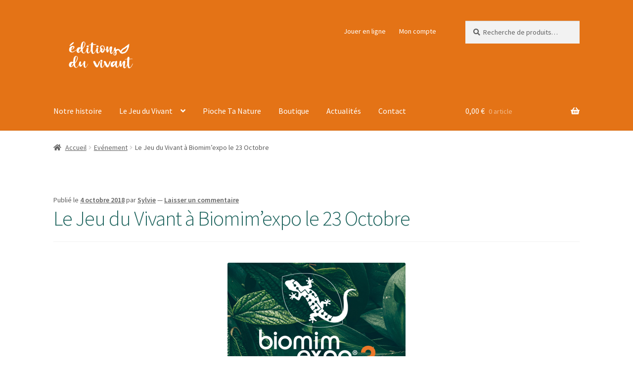

--- FILE ---
content_type: text/html; charset=UTF-8
request_url: https://editionsduvivant.fr/le-jeu-du-vivant-au-biomimexpo-le-23-octobre-2018
body_size: 13841
content:
<!doctype html>
<html lang="fr-FR">
<head>
<meta charset="UTF-8">
<meta name="viewport" content="width=device-width, initial-scale=1">
<link rel="profile" href="http://gmpg.org/xfn/11">
<link rel="pingback" href="https://editionsduvivant.fr/xmlrpc.php">

<title>Le Jeu du Vivant à Biomim&rsquo;expo le 23 Octobre &#8211; editionsjeuduvivant.fr</title>
<meta name='robots' content='max-image-preview:large' />
<link rel='dns-prefetch' href='//fonts.googleapis.com' />
<link rel="alternate" type="application/rss+xml" title="editionsjeuduvivant.fr &raquo; Flux" href="https://editionsduvivant.fr/feed" />
<link rel="alternate" type="application/rss+xml" title="editionsjeuduvivant.fr &raquo; Flux des commentaires" href="https://editionsduvivant.fr/comments/feed" />
<link rel="alternate" type="application/rss+xml" title="editionsjeuduvivant.fr &raquo; Le Jeu du Vivant à Biomim&rsquo;expo le 23 Octobre Flux des commentaires" href="https://editionsduvivant.fr/le-jeu-du-vivant-au-biomimexpo-le-23-octobre-2018/feed" />
<link rel="alternate" title="oEmbed (JSON)" type="application/json+oembed" href="https://editionsduvivant.fr/wp-json/oembed/1.0/embed?url=https%3A%2F%2Feditionsduvivant.fr%2Fle-jeu-du-vivant-au-biomimexpo-le-23-octobre-2018" />
<link rel="alternate" title="oEmbed (XML)" type="text/xml+oembed" href="https://editionsduvivant.fr/wp-json/oembed/1.0/embed?url=https%3A%2F%2Feditionsduvivant.fr%2Fle-jeu-du-vivant-au-biomimexpo-le-23-octobre-2018&#038;format=xml" />
<style id='wp-img-auto-sizes-contain-inline-css'>
img:is([sizes=auto i],[sizes^="auto," i]){contain-intrinsic-size:3000px 1500px}
/*# sourceURL=wp-img-auto-sizes-contain-inline-css */
</style>
<style id='wp-emoji-styles-inline-css'>

	img.wp-smiley, img.emoji {
		display: inline !important;
		border: none !important;
		box-shadow: none !important;
		height: 1em !important;
		width: 1em !important;
		margin: 0 0.07em !important;
		vertical-align: -0.1em !important;
		background: none !important;
		padding: 0 !important;
	}
/*# sourceURL=wp-emoji-styles-inline-css */
</style>
<style id='wp-block-library-inline-css'>
:root{--wp-block-synced-color:#7a00df;--wp-block-synced-color--rgb:122,0,223;--wp-bound-block-color:var(--wp-block-synced-color);--wp-editor-canvas-background:#ddd;--wp-admin-theme-color:#007cba;--wp-admin-theme-color--rgb:0,124,186;--wp-admin-theme-color-darker-10:#006ba1;--wp-admin-theme-color-darker-10--rgb:0,107,160.5;--wp-admin-theme-color-darker-20:#005a87;--wp-admin-theme-color-darker-20--rgb:0,90,135;--wp-admin-border-width-focus:2px}@media (min-resolution:192dpi){:root{--wp-admin-border-width-focus:1.5px}}.wp-element-button{cursor:pointer}:root .has-very-light-gray-background-color{background-color:#eee}:root .has-very-dark-gray-background-color{background-color:#313131}:root .has-very-light-gray-color{color:#eee}:root .has-very-dark-gray-color{color:#313131}:root .has-vivid-green-cyan-to-vivid-cyan-blue-gradient-background{background:linear-gradient(135deg,#00d084,#0693e3)}:root .has-purple-crush-gradient-background{background:linear-gradient(135deg,#34e2e4,#4721fb 50%,#ab1dfe)}:root .has-hazy-dawn-gradient-background{background:linear-gradient(135deg,#faaca8,#dad0ec)}:root .has-subdued-olive-gradient-background{background:linear-gradient(135deg,#fafae1,#67a671)}:root .has-atomic-cream-gradient-background{background:linear-gradient(135deg,#fdd79a,#004a59)}:root .has-nightshade-gradient-background{background:linear-gradient(135deg,#330968,#31cdcf)}:root .has-midnight-gradient-background{background:linear-gradient(135deg,#020381,#2874fc)}:root{--wp--preset--font-size--normal:16px;--wp--preset--font-size--huge:42px}.has-regular-font-size{font-size:1em}.has-larger-font-size{font-size:2.625em}.has-normal-font-size{font-size:var(--wp--preset--font-size--normal)}.has-huge-font-size{font-size:var(--wp--preset--font-size--huge)}.has-text-align-center{text-align:center}.has-text-align-left{text-align:left}.has-text-align-right{text-align:right}.has-fit-text{white-space:nowrap!important}#end-resizable-editor-section{display:none}.aligncenter{clear:both}.items-justified-left{justify-content:flex-start}.items-justified-center{justify-content:center}.items-justified-right{justify-content:flex-end}.items-justified-space-between{justify-content:space-between}.screen-reader-text{border:0;clip-path:inset(50%);height:1px;margin:-1px;overflow:hidden;padding:0;position:absolute;width:1px;word-wrap:normal!important}.screen-reader-text:focus{background-color:#ddd;clip-path:none;color:#444;display:block;font-size:1em;height:auto;left:5px;line-height:normal;padding:15px 23px 14px;text-decoration:none;top:5px;width:auto;z-index:100000}html :where(.has-border-color){border-style:solid}html :where([style*=border-top-color]){border-top-style:solid}html :where([style*=border-right-color]){border-right-style:solid}html :where([style*=border-bottom-color]){border-bottom-style:solid}html :where([style*=border-left-color]){border-left-style:solid}html :where([style*=border-width]){border-style:solid}html :where([style*=border-top-width]){border-top-style:solid}html :where([style*=border-right-width]){border-right-style:solid}html :where([style*=border-bottom-width]){border-bottom-style:solid}html :where([style*=border-left-width]){border-left-style:solid}html :where(img[class*=wp-image-]){height:auto;max-width:100%}:where(figure){margin:0 0 1em}html :where(.is-position-sticky){--wp-admin--admin-bar--position-offset:var(--wp-admin--admin-bar--height,0px)}@media screen and (max-width:600px){html :where(.is-position-sticky){--wp-admin--admin-bar--position-offset:0px}}

/*# sourceURL=wp-block-library-inline-css */
</style><link rel='stylesheet' id='wc-blocks-style-css' href='https://editionsduvivant.fr/wp-content/plugins/woocommerce/assets/client/blocks/wc-blocks.css?ver=wc-10.4.3' media='all' />
<style id='global-styles-inline-css'>
:root{--wp--preset--aspect-ratio--square: 1;--wp--preset--aspect-ratio--4-3: 4/3;--wp--preset--aspect-ratio--3-4: 3/4;--wp--preset--aspect-ratio--3-2: 3/2;--wp--preset--aspect-ratio--2-3: 2/3;--wp--preset--aspect-ratio--16-9: 16/9;--wp--preset--aspect-ratio--9-16: 9/16;--wp--preset--color--black: #000000;--wp--preset--color--cyan-bluish-gray: #abb8c3;--wp--preset--color--white: #ffffff;--wp--preset--color--pale-pink: #f78da7;--wp--preset--color--vivid-red: #cf2e2e;--wp--preset--color--luminous-vivid-orange: #ff6900;--wp--preset--color--luminous-vivid-amber: #fcb900;--wp--preset--color--light-green-cyan: #7bdcb5;--wp--preset--color--vivid-green-cyan: #00d084;--wp--preset--color--pale-cyan-blue: #8ed1fc;--wp--preset--color--vivid-cyan-blue: #0693e3;--wp--preset--color--vivid-purple: #9b51e0;--wp--preset--gradient--vivid-cyan-blue-to-vivid-purple: linear-gradient(135deg,rgb(6,147,227) 0%,rgb(155,81,224) 100%);--wp--preset--gradient--light-green-cyan-to-vivid-green-cyan: linear-gradient(135deg,rgb(122,220,180) 0%,rgb(0,208,130) 100%);--wp--preset--gradient--luminous-vivid-amber-to-luminous-vivid-orange: linear-gradient(135deg,rgb(252,185,0) 0%,rgb(255,105,0) 100%);--wp--preset--gradient--luminous-vivid-orange-to-vivid-red: linear-gradient(135deg,rgb(255,105,0) 0%,rgb(207,46,46) 100%);--wp--preset--gradient--very-light-gray-to-cyan-bluish-gray: linear-gradient(135deg,rgb(238,238,238) 0%,rgb(169,184,195) 100%);--wp--preset--gradient--cool-to-warm-spectrum: linear-gradient(135deg,rgb(74,234,220) 0%,rgb(151,120,209) 20%,rgb(207,42,186) 40%,rgb(238,44,130) 60%,rgb(251,105,98) 80%,rgb(254,248,76) 100%);--wp--preset--gradient--blush-light-purple: linear-gradient(135deg,rgb(255,206,236) 0%,rgb(152,150,240) 100%);--wp--preset--gradient--blush-bordeaux: linear-gradient(135deg,rgb(254,205,165) 0%,rgb(254,45,45) 50%,rgb(107,0,62) 100%);--wp--preset--gradient--luminous-dusk: linear-gradient(135deg,rgb(255,203,112) 0%,rgb(199,81,192) 50%,rgb(65,88,208) 100%);--wp--preset--gradient--pale-ocean: linear-gradient(135deg,rgb(255,245,203) 0%,rgb(182,227,212) 50%,rgb(51,167,181) 100%);--wp--preset--gradient--electric-grass: linear-gradient(135deg,rgb(202,248,128) 0%,rgb(113,206,126) 100%);--wp--preset--gradient--midnight: linear-gradient(135deg,rgb(2,3,129) 0%,rgb(40,116,252) 100%);--wp--preset--font-size--small: 14px;--wp--preset--font-size--medium: 23px;--wp--preset--font-size--large: 26px;--wp--preset--font-size--x-large: 42px;--wp--preset--font-size--normal: 16px;--wp--preset--font-size--huge: 37px;--wp--preset--spacing--20: 0.44rem;--wp--preset--spacing--30: 0.67rem;--wp--preset--spacing--40: 1rem;--wp--preset--spacing--50: 1.5rem;--wp--preset--spacing--60: 2.25rem;--wp--preset--spacing--70: 3.38rem;--wp--preset--spacing--80: 5.06rem;--wp--preset--shadow--natural: 6px 6px 9px rgba(0, 0, 0, 0.2);--wp--preset--shadow--deep: 12px 12px 50px rgba(0, 0, 0, 0.4);--wp--preset--shadow--sharp: 6px 6px 0px rgba(0, 0, 0, 0.2);--wp--preset--shadow--outlined: 6px 6px 0px -3px rgb(255, 255, 255), 6px 6px rgb(0, 0, 0);--wp--preset--shadow--crisp: 6px 6px 0px rgb(0, 0, 0);}:root :where(.is-layout-flow) > :first-child{margin-block-start: 0;}:root :where(.is-layout-flow) > :last-child{margin-block-end: 0;}:root :where(.is-layout-flow) > *{margin-block-start: 24px;margin-block-end: 0;}:root :where(.is-layout-constrained) > :first-child{margin-block-start: 0;}:root :where(.is-layout-constrained) > :last-child{margin-block-end: 0;}:root :where(.is-layout-constrained) > *{margin-block-start: 24px;margin-block-end: 0;}:root :where(.is-layout-flex){gap: 24px;}:root :where(.is-layout-grid){gap: 24px;}body .is-layout-flex{display: flex;}.is-layout-flex{flex-wrap: wrap;align-items: center;}.is-layout-flex > :is(*, div){margin: 0;}body .is-layout-grid{display: grid;}.is-layout-grid > :is(*, div){margin: 0;}.has-black-color{color: var(--wp--preset--color--black) !important;}.has-cyan-bluish-gray-color{color: var(--wp--preset--color--cyan-bluish-gray) !important;}.has-white-color{color: var(--wp--preset--color--white) !important;}.has-pale-pink-color{color: var(--wp--preset--color--pale-pink) !important;}.has-vivid-red-color{color: var(--wp--preset--color--vivid-red) !important;}.has-luminous-vivid-orange-color{color: var(--wp--preset--color--luminous-vivid-orange) !important;}.has-luminous-vivid-amber-color{color: var(--wp--preset--color--luminous-vivid-amber) !important;}.has-light-green-cyan-color{color: var(--wp--preset--color--light-green-cyan) !important;}.has-vivid-green-cyan-color{color: var(--wp--preset--color--vivid-green-cyan) !important;}.has-pale-cyan-blue-color{color: var(--wp--preset--color--pale-cyan-blue) !important;}.has-vivid-cyan-blue-color{color: var(--wp--preset--color--vivid-cyan-blue) !important;}.has-vivid-purple-color{color: var(--wp--preset--color--vivid-purple) !important;}.has-black-background-color{background-color: var(--wp--preset--color--black) !important;}.has-cyan-bluish-gray-background-color{background-color: var(--wp--preset--color--cyan-bluish-gray) !important;}.has-white-background-color{background-color: var(--wp--preset--color--white) !important;}.has-pale-pink-background-color{background-color: var(--wp--preset--color--pale-pink) !important;}.has-vivid-red-background-color{background-color: var(--wp--preset--color--vivid-red) !important;}.has-luminous-vivid-orange-background-color{background-color: var(--wp--preset--color--luminous-vivid-orange) !important;}.has-luminous-vivid-amber-background-color{background-color: var(--wp--preset--color--luminous-vivid-amber) !important;}.has-light-green-cyan-background-color{background-color: var(--wp--preset--color--light-green-cyan) !important;}.has-vivid-green-cyan-background-color{background-color: var(--wp--preset--color--vivid-green-cyan) !important;}.has-pale-cyan-blue-background-color{background-color: var(--wp--preset--color--pale-cyan-blue) !important;}.has-vivid-cyan-blue-background-color{background-color: var(--wp--preset--color--vivid-cyan-blue) !important;}.has-vivid-purple-background-color{background-color: var(--wp--preset--color--vivid-purple) !important;}.has-black-border-color{border-color: var(--wp--preset--color--black) !important;}.has-cyan-bluish-gray-border-color{border-color: var(--wp--preset--color--cyan-bluish-gray) !important;}.has-white-border-color{border-color: var(--wp--preset--color--white) !important;}.has-pale-pink-border-color{border-color: var(--wp--preset--color--pale-pink) !important;}.has-vivid-red-border-color{border-color: var(--wp--preset--color--vivid-red) !important;}.has-luminous-vivid-orange-border-color{border-color: var(--wp--preset--color--luminous-vivid-orange) !important;}.has-luminous-vivid-amber-border-color{border-color: var(--wp--preset--color--luminous-vivid-amber) !important;}.has-light-green-cyan-border-color{border-color: var(--wp--preset--color--light-green-cyan) !important;}.has-vivid-green-cyan-border-color{border-color: var(--wp--preset--color--vivid-green-cyan) !important;}.has-pale-cyan-blue-border-color{border-color: var(--wp--preset--color--pale-cyan-blue) !important;}.has-vivid-cyan-blue-border-color{border-color: var(--wp--preset--color--vivid-cyan-blue) !important;}.has-vivid-purple-border-color{border-color: var(--wp--preset--color--vivid-purple) !important;}.has-vivid-cyan-blue-to-vivid-purple-gradient-background{background: var(--wp--preset--gradient--vivid-cyan-blue-to-vivid-purple) !important;}.has-light-green-cyan-to-vivid-green-cyan-gradient-background{background: var(--wp--preset--gradient--light-green-cyan-to-vivid-green-cyan) !important;}.has-luminous-vivid-amber-to-luminous-vivid-orange-gradient-background{background: var(--wp--preset--gradient--luminous-vivid-amber-to-luminous-vivid-orange) !important;}.has-luminous-vivid-orange-to-vivid-red-gradient-background{background: var(--wp--preset--gradient--luminous-vivid-orange-to-vivid-red) !important;}.has-very-light-gray-to-cyan-bluish-gray-gradient-background{background: var(--wp--preset--gradient--very-light-gray-to-cyan-bluish-gray) !important;}.has-cool-to-warm-spectrum-gradient-background{background: var(--wp--preset--gradient--cool-to-warm-spectrum) !important;}.has-blush-light-purple-gradient-background{background: var(--wp--preset--gradient--blush-light-purple) !important;}.has-blush-bordeaux-gradient-background{background: var(--wp--preset--gradient--blush-bordeaux) !important;}.has-luminous-dusk-gradient-background{background: var(--wp--preset--gradient--luminous-dusk) !important;}.has-pale-ocean-gradient-background{background: var(--wp--preset--gradient--pale-ocean) !important;}.has-electric-grass-gradient-background{background: var(--wp--preset--gradient--electric-grass) !important;}.has-midnight-gradient-background{background: var(--wp--preset--gradient--midnight) !important;}.has-small-font-size{font-size: var(--wp--preset--font-size--small) !important;}.has-medium-font-size{font-size: var(--wp--preset--font-size--medium) !important;}.has-large-font-size{font-size: var(--wp--preset--font-size--large) !important;}.has-x-large-font-size{font-size: var(--wp--preset--font-size--x-large) !important;}
/*# sourceURL=global-styles-inline-css */
</style>

<style id='classic-theme-styles-inline-css'>
/*! This file is auto-generated */
.wp-block-button__link{color:#fff;background-color:#32373c;border-radius:9999px;box-shadow:none;text-decoration:none;padding:calc(.667em + 2px) calc(1.333em + 2px);font-size:1.125em}.wp-block-file__button{background:#32373c;color:#fff;text-decoration:none}
/*# sourceURL=/wp-includes/css/classic-themes.min.css */
</style>
<link rel='stylesheet' id='storefront-gutenberg-blocks-css' href='https://editionsduvivant.fr/wp-content/themes/storefront/assets/css/base/gutenberg-blocks.css?ver=4.6.2' media='all' />
<style id='storefront-gutenberg-blocks-inline-css'>

				.wp-block-button__link:not(.has-text-color) {
					color: #ffffff;
				}

				.wp-block-button__link:not(.has-text-color):hover,
				.wp-block-button__link:not(.has-text-color):focus,
				.wp-block-button__link:not(.has-text-color):active {
					color: #ffffff;
				}

				.wp-block-button__link:not(.has-background) {
					background-color: #e47316;
				}

				.wp-block-button__link:not(.has-background):hover,
				.wp-block-button__link:not(.has-background):focus,
				.wp-block-button__link:not(.has-background):active {
					border-color: #cb5a00;
					background-color: #cb5a00;
				}

				.wc-block-grid__products .wc-block-grid__product .wp-block-button__link {
					background-color: #e47316;
					border-color: #e47316;
					color: #ffffff;
				}

				.wp-block-quote footer,
				.wp-block-quote cite,
				.wp-block-quote__citation {
					color: #5e5e5e;
				}

				.wp-block-pullquote cite,
				.wp-block-pullquote footer,
				.wp-block-pullquote__citation {
					color: #5e5e5e;
				}

				.wp-block-image figcaption {
					color: #5e5e5e;
				}

				.wp-block-separator.is-style-dots::before {
					color: #20655f;
				}

				.wp-block-file a.wp-block-file__button {
					color: #ffffff;
					background-color: #e47316;
					border-color: #e47316;
				}

				.wp-block-file a.wp-block-file__button:hover,
				.wp-block-file a.wp-block-file__button:focus,
				.wp-block-file a.wp-block-file__button:active {
					color: #ffffff;
					background-color: #cb5a00;
				}

				.wp-block-code,
				.wp-block-preformatted pre {
					color: #5e5e5e;
				}

				.wp-block-table:not( .has-background ):not( .is-style-stripes ) tbody tr:nth-child(2n) td {
					background-color: #fdfdfd;
				}

				.wp-block-cover .wp-block-cover__inner-container h1:not(.has-text-color),
				.wp-block-cover .wp-block-cover__inner-container h2:not(.has-text-color),
				.wp-block-cover .wp-block-cover__inner-container h3:not(.has-text-color),
				.wp-block-cover .wp-block-cover__inner-container h4:not(.has-text-color),
				.wp-block-cover .wp-block-cover__inner-container h5:not(.has-text-color),
				.wp-block-cover .wp-block-cover__inner-container h6:not(.has-text-color) {
					color: #ffffff;
				}

				div.wc-block-components-price-slider__range-input-progress,
				.rtl .wc-block-components-price-slider__range-input-progress {
					--range-color: #b64902;
				}

				/* Target only IE11 */
				@media all and (-ms-high-contrast: none), (-ms-high-contrast: active) {
					.wc-block-components-price-slider__range-input-progress {
						background: #b64902;
					}
				}

				.wc-block-components-button:not(.is-link) {
					background-color: #333333;
					color: #ffffff;
				}

				.wc-block-components-button:not(.is-link):hover,
				.wc-block-components-button:not(.is-link):focus,
				.wc-block-components-button:not(.is-link):active {
					background-color: #1a1a1a;
					color: #ffffff;
				}

				.wc-block-components-button:not(.is-link):disabled {
					background-color: #333333;
					color: #ffffff;
				}

				.wc-block-cart__submit-container {
					background-color: #ffffff;
				}

				.wc-block-cart__submit-container::before {
					color: rgba(220,220,220,0.5);
				}

				.wc-block-components-order-summary-item__quantity {
					background-color: #ffffff;
					border-color: #5e5e5e;
					box-shadow: 0 0 0 2px #ffffff;
					color: #5e5e5e;
				}
			
/*# sourceURL=storefront-gutenberg-blocks-inline-css */
</style>
<link rel='stylesheet' id='contact-form-7-css' href='https://editionsduvivant.fr/wp-content/plugins/contact-form-7/includes/css/styles.css?ver=6.1.4' media='all' />
<style id='woocommerce-inline-inline-css'>
.woocommerce form .form-row .required { visibility: visible; }
/*# sourceURL=woocommerce-inline-inline-css */
</style>
<link rel='stylesheet' id='storefront-style-css' href='https://editionsduvivant.fr/wp-content/themes/storefront/style.css?ver=4.6.2' media='all' />
<style id='storefront-style-inline-css'>

			.main-navigation ul li a,
			.site-title a,
			ul.menu li a,
			.site-branding h1 a,
			button.menu-toggle,
			button.menu-toggle:hover,
			.handheld-navigation .dropdown-toggle {
				color: #ffffff;
			}

			button.menu-toggle,
			button.menu-toggle:hover {
				border-color: #ffffff;
			}

			.main-navigation ul li a:hover,
			.main-navigation ul li:hover > a,
			.site-title a:hover,
			.site-header ul.menu li.current-menu-item > a {
				color: #ffffff;
			}

			table:not( .has-background ) th {
				background-color: #f8f8f8;
			}

			table:not( .has-background ) tbody td {
				background-color: #fdfdfd;
			}

			table:not( .has-background ) tbody tr:nth-child(2n) td,
			fieldset,
			fieldset legend {
				background-color: #fbfbfb;
			}

			.site-header,
			.secondary-navigation ul ul,
			.main-navigation ul.menu > li.menu-item-has-children:after,
			.secondary-navigation ul.menu ul,
			.storefront-handheld-footer-bar,
			.storefront-handheld-footer-bar ul li > a,
			.storefront-handheld-footer-bar ul li.search .site-search,
			button.menu-toggle,
			button.menu-toggle:hover {
				background-color: #e47316;
			}

			p.site-description,
			.site-header,
			.storefront-handheld-footer-bar {
				color: #ffffff;
			}

			button.menu-toggle:after,
			button.menu-toggle:before,
			button.menu-toggle span:before {
				background-color: #ffffff;
			}

			h1, h2, h3, h4, h5, h6, .wc-block-grid__product-title {
				color: #20655f;
			}

			.widget h1 {
				border-bottom-color: #20655f;
			}

			body,
			.secondary-navigation a {
				color: #5e5e5e;
			}

			.widget-area .widget a,
			.hentry .entry-header .posted-on a,
			.hentry .entry-header .post-author a,
			.hentry .entry-header .post-comments a,
			.hentry .entry-header .byline a {
				color: #636363;
			}

			a {
				color: #b64902;
			}

			a:focus,
			button:focus,
			.button.alt:focus,
			input:focus,
			textarea:focus,
			input[type="button"]:focus,
			input[type="reset"]:focus,
			input[type="submit"]:focus,
			input[type="email"]:focus,
			input[type="tel"]:focus,
			input[type="url"]:focus,
			input[type="password"]:focus,
			input[type="search"]:focus {
				outline-color: #b64902;
			}

			button, input[type="button"], input[type="reset"], input[type="submit"], .button, .widget a.button {
				background-color: #e47316;
				border-color: #e47316;
				color: #ffffff;
			}

			button:hover, input[type="button"]:hover, input[type="reset"]:hover, input[type="submit"]:hover, .button:hover, .widget a.button:hover {
				background-color: #cb5a00;
				border-color: #cb5a00;
				color: #ffffff;
			}

			button.alt, input[type="button"].alt, input[type="reset"].alt, input[type="submit"].alt, .button.alt, .widget-area .widget a.button.alt {
				background-color: #333333;
				border-color: #333333;
				color: #ffffff;
			}

			button.alt:hover, input[type="button"].alt:hover, input[type="reset"].alt:hover, input[type="submit"].alt:hover, .button.alt:hover, .widget-area .widget a.button.alt:hover {
				background-color: #1a1a1a;
				border-color: #1a1a1a;
				color: #ffffff;
			}

			.pagination .page-numbers li .page-numbers.current {
				background-color: #e6e6e6;
				color: #545454;
			}

			#comments .comment-list .comment-content .comment-text {
				background-color: #f8f8f8;
			}

			.site-footer {
				background-color: #e47316;
				color: #ffffff;
			}

			.site-footer a:not(.button):not(.components-button) {
				color: #ffffff;
			}

			.site-footer .storefront-handheld-footer-bar a:not(.button):not(.components-button) {
				color: #ffffff;
			}

			.site-footer h1, .site-footer h2, .site-footer h3, .site-footer h4, .site-footer h5, .site-footer h6, .site-footer .widget .widget-title, .site-footer .widget .widgettitle {
				color: #ffffff;
			}

			.page-template-template-homepage.has-post-thumbnail .type-page.has-post-thumbnail .entry-title {
				color: #ffffff;
			}

			.page-template-template-homepage.has-post-thumbnail .type-page.has-post-thumbnail .entry-content {
				color: #000000;
			}

			@media screen and ( min-width: 768px ) {
				.secondary-navigation ul.menu a:hover {
					color: #ffffff;
				}

				.secondary-navigation ul.menu a {
					color: #ffffff;
				}

				.main-navigation ul.menu ul.sub-menu,
				.main-navigation ul.nav-menu ul.children {
					background-color: #d56407;
				}

				.site-header {
					border-bottom-color: #d56407;
				}
			}
/*# sourceURL=storefront-style-inline-css */
</style>
<link rel='stylesheet' id='storefront-icons-css' href='https://editionsduvivant.fr/wp-content/themes/storefront/assets/css/base/icons.css?ver=4.6.2' media='all' />
<link rel='stylesheet' id='storefront-fonts-css' href='https://fonts.googleapis.com/css?family=Source+Sans+Pro%3A400%2C300%2C300italic%2C400italic%2C600%2C700%2C900&#038;subset=latin%2Clatin-ext&#038;ver=4.6.2' media='all' />
<link rel='stylesheet' id='storefront-woocommerce-style-css' href='https://editionsduvivant.fr/wp-content/themes/storefront/assets/css/woocommerce/woocommerce.css?ver=4.6.2' media='all' />
<style id='storefront-woocommerce-style-inline-css'>
@font-face {
				font-family: star;
				src: url(https://editionsduvivant.fr/wp-content/plugins/woocommerce/assets/fonts/star.eot);
				src:
					url(https://editionsduvivant.fr/wp-content/plugins/woocommerce/assets/fonts/star.eot?#iefix) format("embedded-opentype"),
					url(https://editionsduvivant.fr/wp-content/plugins/woocommerce/assets/fonts/star.woff) format("woff"),
					url(https://editionsduvivant.fr/wp-content/plugins/woocommerce/assets/fonts/star.ttf) format("truetype"),
					url(https://editionsduvivant.fr/wp-content/plugins/woocommerce/assets/fonts/star.svg#star) format("svg");
				font-weight: 400;
				font-style: normal;
			}
			@font-face {
				font-family: WooCommerce;
				src: url(https://editionsduvivant.fr/wp-content/plugins/woocommerce/assets/fonts/WooCommerce.eot);
				src:
					url(https://editionsduvivant.fr/wp-content/plugins/woocommerce/assets/fonts/WooCommerce.eot?#iefix) format("embedded-opentype"),
					url(https://editionsduvivant.fr/wp-content/plugins/woocommerce/assets/fonts/WooCommerce.woff) format("woff"),
					url(https://editionsduvivant.fr/wp-content/plugins/woocommerce/assets/fonts/WooCommerce.ttf) format("truetype"),
					url(https://editionsduvivant.fr/wp-content/plugins/woocommerce/assets/fonts/WooCommerce.svg#WooCommerce) format("svg");
				font-weight: 400;
				font-style: normal;
			}

			a.cart-contents,
			.site-header-cart .widget_shopping_cart a {
				color: #ffffff;
			}

			a.cart-contents:hover,
			.site-header-cart .widget_shopping_cart a:hover,
			.site-header-cart:hover > li > a {
				color: #ffffff;
			}

			table.cart td.product-remove,
			table.cart td.actions {
				border-top-color: #ffffff;
			}

			.storefront-handheld-footer-bar ul li.cart .count {
				background-color: #ffffff;
				color: #e47316;
				border-color: #e47316;
			}

			.woocommerce-tabs ul.tabs li.active a,
			ul.products li.product .price,
			.onsale,
			.wc-block-grid__product-onsale,
			.widget_search form:before,
			.widget_product_search form:before {
				color: #5e5e5e;
			}

			.woocommerce-breadcrumb a,
			a.woocommerce-review-link,
			.product_meta a {
				color: #636363;
			}

			.wc-block-grid__product-onsale,
			.onsale {
				border-color: #5e5e5e;
			}

			.star-rating span:before,
			.quantity .plus, .quantity .minus,
			p.stars a:hover:after,
			p.stars a:after,
			.star-rating span:before,
			#payment .payment_methods li input[type=radio]:first-child:checked+label:before {
				color: #b64902;
			}

			.widget_price_filter .ui-slider .ui-slider-range,
			.widget_price_filter .ui-slider .ui-slider-handle {
				background-color: #b64902;
			}

			.order_details {
				background-color: #f8f8f8;
			}

			.order_details > li {
				border-bottom: 1px dotted #e3e3e3;
			}

			.order_details:before,
			.order_details:after {
				background: -webkit-linear-gradient(transparent 0,transparent 0),-webkit-linear-gradient(135deg,#f8f8f8 33.33%,transparent 33.33%),-webkit-linear-gradient(45deg,#f8f8f8 33.33%,transparent 33.33%)
			}

			#order_review {
				background-color: #ffffff;
			}

			#payment .payment_methods > li .payment_box,
			#payment .place-order {
				background-color: #fafafa;
			}

			#payment .payment_methods > li:not(.woocommerce-notice) {
				background-color: #f5f5f5;
			}

			#payment .payment_methods > li:not(.woocommerce-notice):hover {
				background-color: #f0f0f0;
			}

			.woocommerce-pagination .page-numbers li .page-numbers.current {
				background-color: #e6e6e6;
				color: #545454;
			}

			.wc-block-grid__product-onsale,
			.onsale,
			.woocommerce-pagination .page-numbers li .page-numbers:not(.current) {
				color: #5e5e5e;
			}

			p.stars a:before,
			p.stars a:hover~a:before,
			p.stars.selected a.active~a:before {
				color: #5e5e5e;
			}

			p.stars.selected a.active:before,
			p.stars:hover a:before,
			p.stars.selected a:not(.active):before,
			p.stars.selected a.active:before {
				color: #b64902;
			}

			.single-product div.product .woocommerce-product-gallery .woocommerce-product-gallery__trigger {
				background-color: #e47316;
				color: #ffffff;
			}

			.single-product div.product .woocommerce-product-gallery .woocommerce-product-gallery__trigger:hover {
				background-color: #cb5a00;
				border-color: #cb5a00;
				color: #ffffff;
			}

			.button.added_to_cart:focus,
			.button.wc-forward:focus {
				outline-color: #b64902;
			}

			.added_to_cart,
			.site-header-cart .widget_shopping_cart a.button,
			.wc-block-grid__products .wc-block-grid__product .wp-block-button__link {
				background-color: #e47316;
				border-color: #e47316;
				color: #ffffff;
			}

			.added_to_cart:hover,
			.site-header-cart .widget_shopping_cart a.button:hover,
			.wc-block-grid__products .wc-block-grid__product .wp-block-button__link:hover {
				background-color: #cb5a00;
				border-color: #cb5a00;
				color: #ffffff;
			}

			.added_to_cart.alt, .added_to_cart, .widget a.button.checkout {
				background-color: #333333;
				border-color: #333333;
				color: #ffffff;
			}

			.added_to_cart.alt:hover, .added_to_cart:hover, .widget a.button.checkout:hover {
				background-color: #1a1a1a;
				border-color: #1a1a1a;
				color: #ffffff;
			}

			.button.loading {
				color: #e47316;
			}

			.button.loading:hover {
				background-color: #e47316;
			}

			.button.loading:after {
				color: #ffffff;
			}

			@media screen and ( min-width: 768px ) {
				.site-header-cart .widget_shopping_cart,
				.site-header .product_list_widget li .quantity {
					color: #ffffff;
				}

				.site-header-cart .widget_shopping_cart .buttons,
				.site-header-cart .widget_shopping_cart .total {
					background-color: #da690c;
				}

				.site-header-cart .widget_shopping_cart {
					background-color: #d56407;
				}
			}
				.storefront-product-pagination a {
					color: #5e5e5e;
					background-color: #ffffff;
				}
				.storefront-sticky-add-to-cart {
					color: #5e5e5e;
					background-color: #ffffff;
				}

				.storefront-sticky-add-to-cart a:not(.button) {
					color: #ffffff;
				}
/*# sourceURL=storefront-woocommerce-style-inline-css */
</style>
<style id='kadence-blocks-global-variables-inline-css'>
:root {--global-kb-font-size-sm:clamp(0.8rem, 0.73rem + 0.217vw, 0.9rem);--global-kb-font-size-md:clamp(1.1rem, 0.995rem + 0.326vw, 1.25rem);--global-kb-font-size-lg:clamp(1.75rem, 1.576rem + 0.543vw, 2rem);--global-kb-font-size-xl:clamp(2.25rem, 1.728rem + 1.63vw, 3rem);--global-kb-font-size-xxl:clamp(2.5rem, 1.456rem + 3.26vw, 4rem);--global-kb-font-size-xxxl:clamp(2.75rem, 0.489rem + 7.065vw, 6rem);}:root {--global-palette1: #3182CE;--global-palette2: #2B6CB0;--global-palette3: #1A202C;--global-palette4: #2D3748;--global-palette5: #4A5568;--global-palette6: #718096;--global-palette7: #EDF2F7;--global-palette8: #F7FAFC;--global-palette9: #ffffff;}
/*# sourceURL=kadence-blocks-global-variables-inline-css */
</style>
<link rel='stylesheet' id='storefront-woocommerce-brands-style-css' href='https://editionsduvivant.fr/wp-content/themes/storefront/assets/css/woocommerce/extensions/brands.css?ver=4.6.2' media='all' />
<link rel='stylesheet' id='style-lejeuduvivant-css' href='https://editionsduvivant.fr/wp-content/plugins/lejeuduvivant/style.css?1688729955&#038;ver=6.9' media='all' />
<!--n2css--><!--n2js--><script src="https://editionsduvivant.fr/wp-includes/js/jquery/jquery.min.js?ver=3.7.1" id="jquery-core-js"></script>
<script src="https://editionsduvivant.fr/wp-includes/js/jquery/jquery-migrate.min.js?ver=3.4.1" id="jquery-migrate-js"></script>
<script src="https://editionsduvivant.fr/wp-content/plugins/woocommerce/assets/js/jquery-blockui/jquery.blockUI.min.js?ver=2.7.0-wc.10.4.3" id="wc-jquery-blockui-js" defer data-wp-strategy="defer"></script>
<script src="https://editionsduvivant.fr/wp-content/plugins/woocommerce/assets/js/js-cookie/js.cookie.min.js?ver=2.1.4-wc.10.4.3" id="wc-js-cookie-js" defer data-wp-strategy="defer"></script>
<script id="woocommerce-js-extra">
var woocommerce_params = {"ajax_url":"/wp-admin/admin-ajax.php","wc_ajax_url":"/?wc-ajax=%%endpoint%%","i18n_password_show":"Afficher le mot de passe","i18n_password_hide":"Masquer le mot de passe"};
//# sourceURL=woocommerce-js-extra
</script>
<script src="https://editionsduvivant.fr/wp-content/plugins/woocommerce/assets/js/frontend/woocommerce.min.js?ver=10.4.3" id="woocommerce-js" defer data-wp-strategy="defer"></script>
<script id="wc-cart-fragments-js-extra">
var wc_cart_fragments_params = {"ajax_url":"/wp-admin/admin-ajax.php","wc_ajax_url":"/?wc-ajax=%%endpoint%%","cart_hash_key":"wc_cart_hash_df7d412f0d4d20207eafec85d2fcf4f6","fragment_name":"wc_fragments_df7d412f0d4d20207eafec85d2fcf4f6","request_timeout":"5000"};
//# sourceURL=wc-cart-fragments-js-extra
</script>
<script src="https://editionsduvivant.fr/wp-content/plugins/woocommerce/assets/js/frontend/cart-fragments.min.js?ver=10.4.3" id="wc-cart-fragments-js" defer data-wp-strategy="defer"></script>
<link rel="https://api.w.org/" href="https://editionsduvivant.fr/wp-json/" /><link rel="alternate" title="JSON" type="application/json" href="https://editionsduvivant.fr/wp-json/wp/v2/posts/268" /><link rel="EditURI" type="application/rsd+xml" title="RSD" href="https://editionsduvivant.fr/xmlrpc.php?rsd" />
<meta name="generator" content="WordPress 6.9" />
<meta name="generator" content="WooCommerce 10.4.3" />
<link rel="canonical" href="https://editionsduvivant.fr/le-jeu-du-vivant-au-biomimexpo-le-23-octobre-2018" />
<link rel='shortlink' href='https://editionsduvivant.fr/?p=268' />
	<noscript><style>.woocommerce-product-gallery{ opacity: 1 !important; }</style></noscript>
	<link rel="icon" href="https://editionsduvivant.fr/wp-content/uploads/2018/09/cropped-icone-onglet-de-navigation-32x32.jpg" sizes="32x32" />
<link rel="icon" href="https://editionsduvivant.fr/wp-content/uploads/2018/09/cropped-icone-onglet-de-navigation-192x192.jpg" sizes="192x192" />
<link rel="apple-touch-icon" href="https://editionsduvivant.fr/wp-content/uploads/2018/09/cropped-icone-onglet-de-navigation-180x180.jpg" />
<meta name="msapplication-TileImage" content="https://editionsduvivant.fr/wp-content/uploads/2018/09/cropped-icone-onglet-de-navigation-270x270.jpg" />
<link rel='stylesheet' id='wc-stripe-blocks-checkout-style-css' href='https://editionsduvivant.fr/wp-content/plugins/woocommerce-gateway-stripe/build/upe-blocks.css?ver=5149cca93b0373758856' media='all' />
</head>

<body class="wp-singular post-template-default single single-post postid-268 single-format-standard wp-custom-logo wp-embed-responsive wp-theme-storefront theme-storefront woocommerce-no-js storefront-full-width-content storefront-secondary-navigation storefront-align-wide right-sidebar woocommerce-active">



<div id="page" class="hfeed site">
	
	<header id="masthead" class="site-header" role="banner" style="">

		<div class="col-full">		<a class="skip-link screen-reader-text" href="#site-navigation">Aller à la navigation</a>
		<a class="skip-link screen-reader-text" href="#content">Aller au contenu</a>
				<div class="site-branding">
			<a href="https://editionsduvivant.fr/" class="custom-logo-link" rel="home"><img width="689" height="365" src="https://editionsduvivant.fr/wp-content/uploads/2021/01/cropped-logo-editions-du-vivant-blanc-BF.png" class="custom-logo" alt="editionsjeuduvivant.fr" decoding="async" fetchpriority="high" srcset="https://editionsduvivant.fr/wp-content/uploads/2021/01/cropped-logo-editions-du-vivant-blanc-BF.png 689w, https://editionsduvivant.fr/wp-content/uploads/2021/01/cropped-logo-editions-du-vivant-blanc-BF-300x159.png 300w, https://editionsduvivant.fr/wp-content/uploads/2021/01/cropped-logo-editions-du-vivant-blanc-BF-324x172.png 324w, https://editionsduvivant.fr/wp-content/uploads/2021/01/cropped-logo-editions-du-vivant-blanc-BF-416x220.png 416w" sizes="(max-width: 689px) 100vw, 689px" /></a>		</div>
					<nav class="secondary-navigation" role="navigation" aria-label="Navigation secondaire">
				<div class="menu-menu-secondaire-header-container"><ul id="menu-menu-secondaire-header" class="menu"><li id="menu-item-1496" class="btn-jouerenligne menu-item menu-item-type-post_type menu-item-object-page menu-item-1496"><a target="_blank" href="https://editionsduvivant.fr/lejeuduvivant-en-ligne">Jouer en ligne</a></li>
<li id="menu-item-1579" class="menu-item menu-item-type-post_type menu-item-object-page menu-item-1579"><a href="https://editionsduvivant.fr/mon-compte">Mon compte</a></li>
</ul></div>			</nav><!-- #site-navigation -->
						<div class="site-search">
				<div class="widget woocommerce widget_product_search"><form role="search" method="get" class="woocommerce-product-search" action="https://editionsduvivant.fr/">
	<label class="screen-reader-text" for="woocommerce-product-search-field-0">Recherche pour :</label>
	<input type="search" id="woocommerce-product-search-field-0" class="search-field" placeholder="Recherche de produits…" value="" name="s" />
	<button type="submit" value="Recherche" class="">Recherche</button>
	<input type="hidden" name="post_type" value="product" />
</form>
</div>			</div>
			</div><div class="storefront-primary-navigation"><div class="col-full">		<nav id="site-navigation" class="main-navigation" role="navigation" aria-label="Navigation principale">
		<button id="site-navigation-menu-toggle" class="menu-toggle" aria-controls="site-navigation" aria-expanded="false"><span>Menu</span></button>
			<div class="primary-navigation"><ul id="menu-menu-principal" class="menu"><li id="menu-item-202" class="menu-item menu-item-type-post_type menu-item-object-page menu-item-202"><a href="https://editionsduvivant.fr/a-propos-du-jeu">Notre histoire</a></li>
<li id="menu-item-203" class="menu-item menu-item-type-post_type menu-item-object-page menu-item-has-children menu-item-203"><a href="https://editionsduvivant.fr/biomimetisme-le-jeu-de-cartes-creatives">Le Jeu du Vivant</a>
<ul class="sub-menu">
	<li id="menu-item-793" class="menu-item menu-item-type-post_type menu-item-object-page menu-item-793"><a href="https://editionsduvivant.fr/lapproche-creative-du-biomimetisme">La philosophie du Jeu</a></li>
	<li id="menu-item-1742" class="menu-item menu-item-type-post_type menu-item-object-page menu-item-1742"><a href="https://editionsduvivant.fr/biomimetisme-le-jeu-de-cartes-creatives">Un outil d’animation original et puissant</a></li>
	<li id="menu-item-1378" class="menu-item menu-item-type-post_type menu-item-object-page menu-item-1378"><a href="https://editionsduvivant.fr/decouvrir-le-jeu-de-cartes">La Version Jeu de cartes</a></li>
	<li id="menu-item-488" class="menu-item menu-item-type-post_type menu-item-object-page menu-item-488"><a href="https://editionsduvivant.fr/un-usage-fluide-et-une-version-enrichie">La Version Digitale</a></li>
	<li id="menu-item-1846" class="menu-item menu-item-type-post_type menu-item-object-page menu-item-1846"><a href="https://editionsduvivant.fr/kit-danimation-le-jeu-du-vivant">Kit d’animation et usages du jeu</a></li>
</ul>
</li>
<li id="menu-item-727" class="menu-item menu-item-type-post_type menu-item-object-page menu-item-727"><a href="https://editionsduvivant.fr/pioche-ta-nature">Pioche Ta Nature</a></li>
<li id="menu-item-66" class="menu-item menu-item-type-post_type menu-item-object-page menu-item-66"><a href="https://editionsduvivant.fr/boutique">Boutique</a></li>
<li id="menu-item-63" class="menu-item menu-item-type-post_type menu-item-object-page current_page_parent menu-item-63"><a href="https://editionsduvivant.fr/actualites">Actualités</a></li>
<li id="menu-item-135" class="menu-item menu-item-type-post_type menu-item-object-page menu-item-135"><a href="https://editionsduvivant.fr/contact">Contact</a></li>
</ul></div><div class="handheld-navigation"><ul id="menu-menu-principal-1" class="menu"><li class="menu-item menu-item-type-post_type menu-item-object-page menu-item-202"><a href="https://editionsduvivant.fr/a-propos-du-jeu">Notre histoire</a></li>
<li class="menu-item menu-item-type-post_type menu-item-object-page menu-item-has-children menu-item-203"><a href="https://editionsduvivant.fr/biomimetisme-le-jeu-de-cartes-creatives">Le Jeu du Vivant</a>
<ul class="sub-menu">
	<li class="menu-item menu-item-type-post_type menu-item-object-page menu-item-793"><a href="https://editionsduvivant.fr/lapproche-creative-du-biomimetisme">La philosophie du Jeu</a></li>
	<li class="menu-item menu-item-type-post_type menu-item-object-page menu-item-1742"><a href="https://editionsduvivant.fr/biomimetisme-le-jeu-de-cartes-creatives">Un outil d’animation original et puissant</a></li>
	<li class="menu-item menu-item-type-post_type menu-item-object-page menu-item-1378"><a href="https://editionsduvivant.fr/decouvrir-le-jeu-de-cartes">La Version Jeu de cartes</a></li>
	<li class="menu-item menu-item-type-post_type menu-item-object-page menu-item-488"><a href="https://editionsduvivant.fr/un-usage-fluide-et-une-version-enrichie">La Version Digitale</a></li>
	<li class="menu-item menu-item-type-post_type menu-item-object-page menu-item-1846"><a href="https://editionsduvivant.fr/kit-danimation-le-jeu-du-vivant">Kit d’animation et usages du jeu</a></li>
</ul>
</li>
<li class="menu-item menu-item-type-post_type menu-item-object-page menu-item-727"><a href="https://editionsduvivant.fr/pioche-ta-nature">Pioche Ta Nature</a></li>
<li class="menu-item menu-item-type-post_type menu-item-object-page menu-item-66"><a href="https://editionsduvivant.fr/boutique">Boutique</a></li>
<li class="menu-item menu-item-type-post_type menu-item-object-page current_page_parent menu-item-63"><a href="https://editionsduvivant.fr/actualites">Actualités</a></li>
<li class="menu-item menu-item-type-post_type menu-item-object-page menu-item-135"><a href="https://editionsduvivant.fr/contact">Contact</a></li>
</ul></div>		</nav><!-- #site-navigation -->
				<ul id="site-header-cart" class="site-header-cart menu">
			<li class="">
							<a class="cart-contents" href="https://editionsduvivant.fr/panier-2" title="Afficher votre panier">
								<span class="woocommerce-Price-amount amount">0,00&nbsp;<span class="woocommerce-Price-currencySymbol">&euro;</span></span> <span class="count">0 article</span>
			</a>
					</li>
			<li>
				<div class="widget woocommerce widget_shopping_cart"><div class="widget_shopping_cart_content"></div></div>			</li>
		</ul>
			</div></div>
	</header><!-- #masthead -->

	<div class="storefront-breadcrumb"><div class="col-full"><nav class="woocommerce-breadcrumb" aria-label="breadcrumbs"><a href="https://editionsduvivant.fr">Accueil</a><span class="breadcrumb-separator"> / </span><a href="https://editionsduvivant.fr/category/evenement">Evénement</a><span class="breadcrumb-separator"> / </span>Le Jeu du Vivant à Biomim&rsquo;expo le 23 Octobre</nav></div></div>
	<div id="content" class="site-content" tabindex="-1">
		<div class="col-full">

		<div class="woocommerce"></div>
	<div id="primary" class="content-area">
		<main id="main" class="site-main" role="main">

		
<article id="post-268" class="post-268 post type-post status-publish format-standard has-post-thumbnail hentry category-evenement tag-biomimexpo tag-biomimetisme tag-le-jeu-du-vivant">

			<header class="entry-header">
		
			<span class="posted-on">Publié le <a href="https://editionsduvivant.fr/le-jeu-du-vivant-au-biomimexpo-le-23-octobre-2018" rel="bookmark"><time class="entry-date published" datetime="2018-10-04T14:50:27-01:00">4 octobre 2018</time><time class="updated" datetime="2019-01-11T20:17:07-01:00">11 janvier 2019</time></a></span> <span class="post-author">par <a href="https://editionsduvivant.fr/author/biom-18" rel="author">Sylvie</a></span> <span class="post-comments">&mdash; <a href="https://editionsduvivant.fr/le-jeu-du-vivant-au-biomimexpo-le-23-octobre-2018#respond">Laisser un commentaire</a></span><h1 class="entry-title">Le Jeu du Vivant à Biomim&rsquo;expo le 23 Octobre</h1>		</header><!-- .entry-header -->
				<div class="entry-content">
		<img width="360" height="360" src="https://editionsduvivant.fr/wp-content/uploads/2018/10/banniecc80re-360x360.jpg" class="attachment- size- wp-post-image" alt="" decoding="async" srcset="https://editionsduvivant.fr/wp-content/uploads/2018/10/banniecc80re-360x360.jpg 360w, https://editionsduvivant.fr/wp-content/uploads/2018/10/banniecc80re-360x360-324x324.jpg 324w, https://editionsduvivant.fr/wp-content/uploads/2018/10/banniecc80re-360x360-100x100.jpg 100w, https://editionsduvivant.fr/wp-content/uploads/2018/10/banniecc80re-360x360-150x150.jpg 150w, https://editionsduvivant.fr/wp-content/uploads/2018/10/banniecc80re-360x360-300x300.jpg 300w" sizes="(max-width: 360px) 100vw, 360px" /><p><strong><span style="color: #b64902;">Retrouvez-nous le 23 Octobre à la Cité des sciences et de l&rsquo;industrie pour le lancement du Jeu du Vivant !<br />
</span></strong>Bimomim&rsquo;expo est le grand rassemblement du biomimétisme et des innovations bioinspirées. Venez découvrir et jouer avec nos cartes. Rendez-vous sur le stand S1-Est.<span style="color: #000000;"><br />
</span></p>
<p><strong><a href="https://biomimexpo.wordpress.com/">Plus d&rsquo;informations sur Biomim&rsquo;expo ici</a></strong></p>
		</div><!-- .entry-content -->
		
		<aside class="entry-taxonomy">
						<div class="cat-links">
				Catégorie : <a href="https://editionsduvivant.fr/category/evenement" rel="category tag">Evénement</a>			</div>
			
						<div class="tags-links">
				Étiquettes : <a href="https://editionsduvivant.fr/tag/biomimexpo" rel="tag">Biomim'expo</a>, <a href="https://editionsduvivant.fr/tag/biomimetisme" rel="tag">Biomimétisme</a>, <a href="https://editionsduvivant.fr/tag/le-jeu-du-vivant" rel="tag">Le Jeu du Vivant</a>			</div>
					</aside>

		<nav id="post-navigation" class="navigation post-navigation" role="navigation" aria-label="Navigation de l’article"><h2 class="screen-reader-text">Navigation de l’article</h2><div class="nav-links"><div class="nav-next"><a href="https://editionsduvivant.fr/lancement-du-jeu-a-biomimexpo" rel="next"><span class="screen-reader-text">Article suivant : </span>Lancement du jeu à Biomim&rsquo;expo</a></div></div></nav>
<section id="comments" class="comments-area" aria-label="Commentaires de l’article">

		<div id="respond" class="comment-respond">
		<span id="reply-title" class="gamma comment-reply-title">Laisser un commentaire <small><a rel="nofollow" id="cancel-comment-reply-link" href="/le-jeu-du-vivant-au-biomimexpo-le-23-octobre-2018#respond" style="display:none;">Annuler la réponse</a></small></span><form action="https://editionsduvivant.fr/wp-comments-post.php" method="post" id="commentform" class="comment-form"><p class="comment-notes"><span id="email-notes">Votre adresse e-mail ne sera pas publiée.</span> <span class="required-field-message">Les champs obligatoires sont indiqués avec <span class="required">*</span></span></p><p class="comment-form-comment"><label for="comment">Commentaire <span class="required">*</span></label> <textarea autocomplete="new-password"  id="g4ddf29fdf"  name="g4ddf29fdf"   cols="45" rows="8" maxlength="65525" required></textarea><textarea id="comment" aria-label="hp-comment" aria-hidden="true" name="comment" autocomplete="new-password" style="padding:0 !important;clip:rect(1px, 1px, 1px, 1px) !important;position:absolute !important;white-space:nowrap !important;height:1px !important;width:1px !important;overflow:hidden !important;" tabindex="-1"></textarea><script data-noptimize>document.getElementById("comment").setAttribute( "id", "a205b3d1e2874d88c9bc76aaa8511567" );document.getElementById("g4ddf29fdf").setAttribute( "id", "comment" );</script></p><p class="comment-form-author"><label for="author">Nom <span class="required">*</span></label> <input id="author" name="author" type="text" value="" size="30" maxlength="245" autocomplete="name" required /></p>
<p class="comment-form-email"><label for="email">E-mail <span class="required">*</span></label> <input id="email" name="email" type="email" value="" size="30" maxlength="100" aria-describedby="email-notes" autocomplete="email" required /></p>
<p class="comment-form-url"><label for="url">Site web</label> <input id="url" name="url" type="url" value="" size="30" maxlength="200" autocomplete="url" /></p>
<p class="comment-form-cookies-consent"><input id="wp-comment-cookies-consent" name="wp-comment-cookies-consent" type="checkbox" value="yes" /> <label for="wp-comment-cookies-consent">Enregistrer mon nom, mon e-mail et mon site dans le navigateur pour mon prochain commentaire.</label></p>
<p class="form-submit"><input name="submit" type="submit" id="submit" class="submit" value="Laisser un commentaire" /> <input type='hidden' name='comment_post_ID' value='268' id='comment_post_ID' />
<input type='hidden' name='comment_parent' id='comment_parent' value='0' />
</p></form>	</div><!-- #respond -->
	
</section><!-- #comments -->

</article><!-- #post-## -->

		</main><!-- #main -->
	</div><!-- #primary -->


		</div><!-- .col-full -->
	</div><!-- #content -->

	
	<footer id="colophon" class="site-footer" role="contentinfo">
		<div class="col-full">

							<div class="footer-widgets row-1 col-1 fix">
									<div class="block footer-widget-1">
						
		<div id="recent-posts-4" class="widget widget_recent_entries">
		<span class="gamma widget-title">Derniers articles</span>
		<ul>
											<li>
					<a href="https://editionsduvivant.fr/retrouvez-nous-a-biomimexpo">Retrouvez-nous à Biomim&rsquo;expo</a>
									</li>
											<li>
					<a href="https://editionsduvivant.fr/la-saga-de-lessaimage-des-abeilles-episode-2-choisir-le-bon-nid">La saga de l’essaimage des abeilles : épisode 2 &#8211; choisir le bon nid</a>
									</li>
											<li>
					<a href="https://editionsduvivant.fr/atelier-decouverte-jeu-du-vivant-8-juin-18h-19h30">ATELIER DECOUVERTE JEU DU VIVANT 8 JUIN 18h-19h30</a>
									</li>
					</ul>

		</div>					</div>
									</div><!-- .footer-widgets.row-1 -->
						<div class="site-info">
			&copy; editionsjeuduvivant.fr 2026
							<br />
				<a class="privacy-policy-link" href="https://editionsduvivant.fr/privacy-policy" rel="privacy-policy">Politique de confidentialité &#8211; Vie privée</a><span role="separator" aria-hidden="true"></span><a href="https://woocommerce.com" target="_blank" title="WooCommerce - La meilleure plateforme eCommerce pour WordPress" rel="noreferrer nofollow">Built with WooCommerce</a>.					</div><!-- .site-info -->
				<div class="storefront-handheld-footer-bar">
			<ul class="columns-3">
									<li class="my-account">
						<a href="https://editionsduvivant.fr/mon-compte">Mon compte</a>					</li>
									<li class="search">
						<a href="">Recherche</a>			<div class="site-search">
				<div class="widget woocommerce widget_product_search"><form role="search" method="get" class="woocommerce-product-search" action="https://editionsduvivant.fr/">
	<label class="screen-reader-text" for="woocommerce-product-search-field-1">Recherche pour :</label>
	<input type="search" id="woocommerce-product-search-field-1" class="search-field" placeholder="Recherche de produits…" value="" name="s" />
	<button type="submit" value="Recherche" class="">Recherche</button>
	<input type="hidden" name="post_type" value="product" />
</form>
</div>			</div>
								</li>
									<li class="cart">
									<a class="footer-cart-contents" href="https://editionsduvivant.fr/panier-2">Panier				<span class="count">0</span>
			</a>
							</li>
							</ul>
		</div>
		
		</div><!-- .col-full -->
	</footer><!-- #colophon -->

	
</div><!-- #page -->

<script type="speculationrules">
{"prefetch":[{"source":"document","where":{"and":[{"href_matches":"/*"},{"not":{"href_matches":["/wp-*.php","/wp-admin/*","/wp-content/uploads/*","/wp-content/*","/wp-content/plugins/*","/wp-content/themes/storefront/*","/*\\?(.+)"]}},{"not":{"selector_matches":"a[rel~=\"nofollow\"]"}},{"not":{"selector_matches":".no-prefetch, .no-prefetch a"}}]},"eagerness":"conservative"}]}
</script>
<script type="application/ld+json">{"@context":"https://schema.org/","@type":"BreadcrumbList","itemListElement":[{"@type":"ListItem","position":1,"item":{"name":"Accueil","@id":"https://editionsduvivant.fr"}},{"@type":"ListItem","position":2,"item":{"name":"Ev\u00e9nement","@id":"https://editionsduvivant.fr/category/evenement"}},{"@type":"ListItem","position":3,"item":{"name":"Le Jeu du Vivant \u00e0 Biomim&amp;rsquo;expo le 23 Octobre","@id":"https://editionsduvivant.fr/le-jeu-du-vivant-au-biomimexpo-le-23-octobre-2018"}}]}</script>	<script>
		(function () {
			var c = document.body.className;
			c = c.replace(/woocommerce-no-js/, 'woocommerce-js');
			document.body.className = c;
		})();
	</script>
	<script src="https://editionsduvivant.fr/wp-includes/js/dist/hooks.min.js?ver=dd5603f07f9220ed27f1" id="wp-hooks-js"></script>
<script src="https://editionsduvivant.fr/wp-includes/js/dist/i18n.min.js?ver=c26c3dc7bed366793375" id="wp-i18n-js"></script>
<script id="wp-i18n-js-after">
wp.i18n.setLocaleData( { 'text direction\u0004ltr': [ 'ltr' ] } );
//# sourceURL=wp-i18n-js-after
</script>
<script src="https://editionsduvivant.fr/wp-content/plugins/contact-form-7/includes/swv/js/index.js?ver=6.1.4" id="swv-js"></script>
<script id="contact-form-7-js-translations">
( function( domain, translations ) {
	var localeData = translations.locale_data[ domain ] || translations.locale_data.messages;
	localeData[""].domain = domain;
	wp.i18n.setLocaleData( localeData, domain );
} )( "contact-form-7", {"translation-revision-date":"2025-02-06 12:02:14+0000","generator":"GlotPress\/4.0.1","domain":"messages","locale_data":{"messages":{"":{"domain":"messages","plural-forms":"nplurals=2; plural=n > 1;","lang":"fr"},"This contact form is placed in the wrong place.":["Ce formulaire de contact est plac\u00e9 dans un mauvais endroit."],"Error:":["Erreur\u00a0:"]}},"comment":{"reference":"includes\/js\/index.js"}} );
//# sourceURL=contact-form-7-js-translations
</script>
<script id="contact-form-7-js-before">
var wpcf7 = {
    "api": {
        "root": "https:\/\/editionsduvivant.fr\/wp-json\/",
        "namespace": "contact-form-7\/v1"
    }
};
//# sourceURL=contact-form-7-js-before
</script>
<script src="https://editionsduvivant.fr/wp-content/plugins/contact-form-7/includes/js/index.js?ver=6.1.4" id="contact-form-7-js"></script>
<script id="storefront-navigation-js-extra">
var storefrontScreenReaderText = {"expand":"Ouvrir le menu enfant","collapse":"Fermer le menu enfant"};
//# sourceURL=storefront-navigation-js-extra
</script>
<script src="https://editionsduvivant.fr/wp-content/themes/storefront/assets/js/navigation.min.js?ver=4.6.2" id="storefront-navigation-js"></script>
<script src="https://editionsduvivant.fr/wp-includes/js/comment-reply.min.js?ver=6.9" id="comment-reply-js" async data-wp-strategy="async" fetchpriority="low"></script>
<script src="https://editionsduvivant.fr/wp-content/plugins/woocommerce/assets/js/sourcebuster/sourcebuster.min.js?ver=10.4.3" id="sourcebuster-js-js"></script>
<script id="wc-order-attribution-js-extra">
var wc_order_attribution = {"params":{"lifetime":1.0e-5,"session":30,"base64":false,"ajaxurl":"https://editionsduvivant.fr/wp-admin/admin-ajax.php","prefix":"wc_order_attribution_","allowTracking":true},"fields":{"source_type":"current.typ","referrer":"current_add.rf","utm_campaign":"current.cmp","utm_source":"current.src","utm_medium":"current.mdm","utm_content":"current.cnt","utm_id":"current.id","utm_term":"current.trm","utm_source_platform":"current.plt","utm_creative_format":"current.fmt","utm_marketing_tactic":"current.tct","session_entry":"current_add.ep","session_start_time":"current_add.fd","session_pages":"session.pgs","session_count":"udata.vst","user_agent":"udata.uag"}};
//# sourceURL=wc-order-attribution-js-extra
</script>
<script src="https://editionsduvivant.fr/wp-content/plugins/woocommerce/assets/js/frontend/order-attribution.min.js?ver=10.4.3" id="wc-order-attribution-js"></script>
<script src="https://editionsduvivant.fr/wp-content/themes/storefront/assets/js/woocommerce/header-cart.min.js?ver=4.6.2" id="storefront-header-cart-js"></script>
<script src="https://editionsduvivant.fr/wp-content/themes/storefront/assets/js/footer.min.js?ver=4.6.2" id="storefront-handheld-footer-bar-js"></script>
<script src="https://editionsduvivant.fr/wp-content/themes/storefront/assets/js/woocommerce/extensions/brands.min.js?ver=4.6.2" id="storefront-woocommerce-brands-js"></script>
<script id="wp-emoji-settings" type="application/json">
{"baseUrl":"https://s.w.org/images/core/emoji/17.0.2/72x72/","ext":".png","svgUrl":"https://s.w.org/images/core/emoji/17.0.2/svg/","svgExt":".svg","source":{"concatemoji":"https://editionsduvivant.fr/wp-includes/js/wp-emoji-release.min.js?ver=6.9"}}
</script>
<script type="module">
/*! This file is auto-generated */
const a=JSON.parse(document.getElementById("wp-emoji-settings").textContent),o=(window._wpemojiSettings=a,"wpEmojiSettingsSupports"),s=["flag","emoji"];function i(e){try{var t={supportTests:e,timestamp:(new Date).valueOf()};sessionStorage.setItem(o,JSON.stringify(t))}catch(e){}}function c(e,t,n){e.clearRect(0,0,e.canvas.width,e.canvas.height),e.fillText(t,0,0);t=new Uint32Array(e.getImageData(0,0,e.canvas.width,e.canvas.height).data);e.clearRect(0,0,e.canvas.width,e.canvas.height),e.fillText(n,0,0);const a=new Uint32Array(e.getImageData(0,0,e.canvas.width,e.canvas.height).data);return t.every((e,t)=>e===a[t])}function p(e,t){e.clearRect(0,0,e.canvas.width,e.canvas.height),e.fillText(t,0,0);var n=e.getImageData(16,16,1,1);for(let e=0;e<n.data.length;e++)if(0!==n.data[e])return!1;return!0}function u(e,t,n,a){switch(t){case"flag":return n(e,"\ud83c\udff3\ufe0f\u200d\u26a7\ufe0f","\ud83c\udff3\ufe0f\u200b\u26a7\ufe0f")?!1:!n(e,"\ud83c\udde8\ud83c\uddf6","\ud83c\udde8\u200b\ud83c\uddf6")&&!n(e,"\ud83c\udff4\udb40\udc67\udb40\udc62\udb40\udc65\udb40\udc6e\udb40\udc67\udb40\udc7f","\ud83c\udff4\u200b\udb40\udc67\u200b\udb40\udc62\u200b\udb40\udc65\u200b\udb40\udc6e\u200b\udb40\udc67\u200b\udb40\udc7f");case"emoji":return!a(e,"\ud83e\u1fac8")}return!1}function f(e,t,n,a){let r;const o=(r="undefined"!=typeof WorkerGlobalScope&&self instanceof WorkerGlobalScope?new OffscreenCanvas(300,150):document.createElement("canvas")).getContext("2d",{willReadFrequently:!0}),s=(o.textBaseline="top",o.font="600 32px Arial",{});return e.forEach(e=>{s[e]=t(o,e,n,a)}),s}function r(e){var t=document.createElement("script");t.src=e,t.defer=!0,document.head.appendChild(t)}a.supports={everything:!0,everythingExceptFlag:!0},new Promise(t=>{let n=function(){try{var e=JSON.parse(sessionStorage.getItem(o));if("object"==typeof e&&"number"==typeof e.timestamp&&(new Date).valueOf()<e.timestamp+604800&&"object"==typeof e.supportTests)return e.supportTests}catch(e){}return null}();if(!n){if("undefined"!=typeof Worker&&"undefined"!=typeof OffscreenCanvas&&"undefined"!=typeof URL&&URL.createObjectURL&&"undefined"!=typeof Blob)try{var e="postMessage("+f.toString()+"("+[JSON.stringify(s),u.toString(),c.toString(),p.toString()].join(",")+"));",a=new Blob([e],{type:"text/javascript"});const r=new Worker(URL.createObjectURL(a),{name:"wpTestEmojiSupports"});return void(r.onmessage=e=>{i(n=e.data),r.terminate(),t(n)})}catch(e){}i(n=f(s,u,c,p))}t(n)}).then(e=>{for(const n in e)a.supports[n]=e[n],a.supports.everything=a.supports.everything&&a.supports[n],"flag"!==n&&(a.supports.everythingExceptFlag=a.supports.everythingExceptFlag&&a.supports[n]);var t;a.supports.everythingExceptFlag=a.supports.everythingExceptFlag&&!a.supports.flag,a.supports.everything||((t=a.source||{}).concatemoji?r(t.concatemoji):t.wpemoji&&t.twemoji&&(r(t.twemoji),r(t.wpemoji)))});
//# sourceURL=https://editionsduvivant.fr/wp-includes/js/wp-emoji-loader.min.js
</script>

</body>
</html>


--- FILE ---
content_type: text/css
request_url: https://editionsduvivant.fr/wp-content/plugins/lejeuduvivant/style.css?1688729955&ver=6.9
body_size: 251
content:
/******************************************************************
Stylesheet: style du plugin lejeuduvivant
******************************************************************/
figure[class*="legende"]{
    position: relative;
}
figure[class*="legende"] figcaption{
    margin: 0;
}
figure[class*="legende"] figcaption{
    font-size: 15px;
    padding: 5px;
    position: absolute;
}
.legende-pa-lefttop figcaption{
    top: 10px;
    left: 10px;
}
.legende-pa-leftbottom figcaption{
    bottom: 10px;
    left: 10px;
}
.legende-pa-leftbottom figcaption{
    bottom: 10px;
    left: 10px;
}
.legende-pa-rightbottom figcaption{
    bottom: 10px;
    right: 10px;
}
.legende-pa-righttop figcaption{
    top: 10px;
    right: 10px;
}
.legende-pa-centerbottom figcaption{
    bottom: 10px;
    left: 50%;
    -webkit-transform: translateX(-50%);
    transform: translateX(-50%);
}
.legende-pa-centertop figcaption{
    top: 10px;
    left: 50%;
    -webkit-transform: translateX(-50%);
    transform: translateX(-50%);
}
.legende-bgcolor-rouge figcaption{
    color: #fff;
    background-color: #ec5b39;
}
.legende-bgcolor-blanc figcaption{
    background-color: #fff;
}
.legende-bgcolor-orange figcaption{
    background-color: #fbb366;
}
.legende-bgcolor-jaune figcaption{
    background-color: #fdfa3b;
}
.legende-bgcolor-rose figcaption{
    background-color: #ffcae8;
}